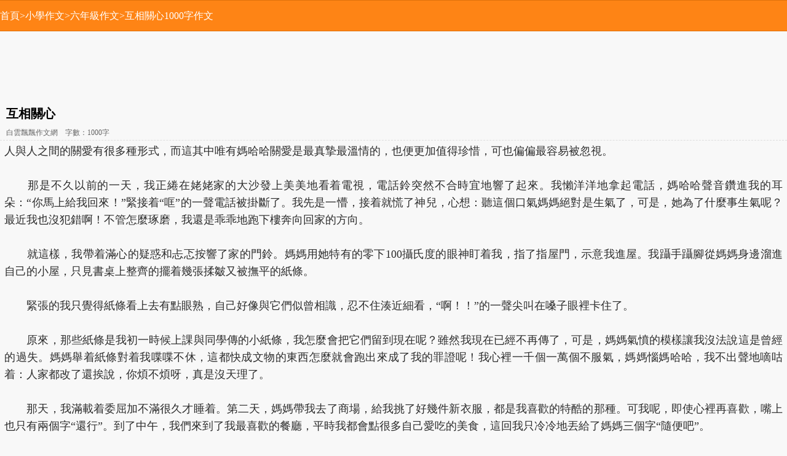

--- FILE ---
content_type: text/html
request_url: https://wap.baiyunpiaopiao.com/zuowen/xiaoxue/liunianji/576300.shtml
body_size: 5698
content:
<!DOCTYPE HTML>
<html>
<head>
<meta charset="UTF-8" />
<meta name="viewport" content="width=device-width, initial-scale=1.0, minimum-scale=1.0, maximum-scale=1.0, user-scalable=no">
<title>互相關心作文1000字</title>
<meta name="keywords" content="互相關心 1000字作文 互相關心作文1000字" />
<meta name="description" content="互相關心 1000字作文 互相關心 互相關心作文1000字 人與人之間的關愛有很多種形式，而這其中唯有媽哈哈關愛是最真摯最溫情的，也便更加值得珍惜，可也偏偏最容易被忽視。那是不久以前的一天，我正綣在姥姥家的大沙發上美美地" />
<meta property="og:type" content="article" />
<meta property="og:site_name" content="白雲飄飄網" />
<meta property="og:title" content="互相關心作文1000字" />
<meta property="og:description" content="人與人之間的關愛有很多種形式，而這其中唯有媽哈哈關愛是最真摯最溫情的，也便更加值得珍惜，可也偏偏最容易被忽視。那是不久以前的一天，我正綣在姥姥家的大沙發上美美地" />
<meta property="og:url" content="https://wap.baiyunpiaopiao.com/zuowen/xiaoxue/liunianji/576300.shtml" />
<meta itemprop="name" content="互相關心作文1000字" />
<meta itemprop="description" content="人與人之間的關愛有很多種形式，而這其中唯有媽哈哈關愛是最真摯最溫情的，也便更加值得珍惜，可也偏偏最容易被忽視。那是不久以前的一天，我正綣在姥姥家的大沙發上美美地" />
<meta itemprop="url" content="https://wap.baiyunpiaopiao.com/zuowen/xiaoxue/liunianji/576300.shtml" />
<meta itemprop="uploadDate" content="2016-10-19 12:43:09" />
<link href="https://jib.baiyunpiaopiao.com/m/css/base.css" rel="stylesheet" type="text/css" />
<link href="https://jib.baiyunpiaopiao.com/m/css/content.css" rel="stylesheet" />
<script src="https://jib.baiyunpiaopiao.com/jquery.min.js"></script>
<script src="https://jib.baiyunpiaopiao.com/m/images/big5_mm.js" charset="utf-8"></script>
<link rel="canonical" href="https://big5.baiyunpiaopiao.com/zuowen/xiaoxue/liunianji/576300.shtml" />
</head>
<body>
    <header class="header_path">
        <div class="path">
            <a href="/">首頁</a>&gt;<a href="/zuowen/xiaoxue/">小學作文</a>&gt;<a href="/zuowen/xiaoxue/liunianji/">六年級作文</a>&gt;互相關心1000字作文
        </div>
    </header>
<script type="text/javascript">m("shang1");</script>
    <section class="newsinfo_main">
		<hgroup class="articleTitle">
			<h1>互相關心</h1>
			<p>白雲飄飄作文網　字數：1000字</p>
		</hgroup>
<script type="text/javascript">m("shang2");</script>
		<article id='endtext' class="articleContent">
			人與人之間的關愛有很多種形式，而這其中唯有媽哈哈關愛是最真摯最溫情的，也便更加值得珍惜，可也偏偏最容易被忽視。　<br><br>　　那是不久以前的一天，我正綣在姥姥家的大沙發上美美地看着電視，電話鈴突然不合時宜地響了起來。我懶洋洋地拿起電話，媽哈哈聲音鑽進我的耳朵：“你馬上給我回來！”緊接着“哐”的一聲電話被掛斷了。我先是一懵，接着就慌了神兒，心想：聽這個口氣媽媽絕對是生氣了，可是，她為了什麼事生氣呢？最近我也沒犯錯啊！不管怎麼琢磨，我還是乖乖地跑下樓奔向回家的方向。　<br><br>　　就這樣，我帶着滿心的疑惑和忐忑按響了家的門鈴。媽媽用她特有的零下100攝氏度的眼神盯着我，指了指屋門，示意我進屋。我躡手躡腳從媽媽身邊溜進自己的小屋，只見書桌上整齊的擺着幾張揉皺又被撫平的紙條。　<br><br>　　緊張的我只覺得紙條看上去有點眼熟，自己好像與它們似曾相識，忍不住湊近細看，“啊！！”的一聲尖叫在嗓子眼裡卡住了。　<br><br>　　原來，那些紙條是我初一時候上課與同學傳的小紙條，我怎麼會把它們留到現在呢？雖然我現在已經不再傳了，可是，媽媽氣憤的模樣讓我沒法說這是曾經的過失。媽媽舉着紙條對着我喋喋不休，這都快成文物的東西怎麼就會跑出來成了我的罪證呢！我心裡一千個一萬個不服氣，媽媽惱媽哈哈，我不出聲地嘀咕着：人家都改了還挨說，你煩不煩呀，真是沒天理了。　<br><br>　　那天，我滿載着委屈加不滿很久才睡着。第二天，媽媽帶我去了商場，給我挑了好幾件新衣服，都是我喜歡的特酷的那種。可我呢，即使心裡再喜歡，嘴上也只有兩個字“還行”。到了中午，我們來到了我最喜歡的餐廳，平時我都會點很多自己愛吃的美食，這回我只冷冷地丟給了媽媽三個字“隨便吧”。　<br><br>　　媽媽沒有計較我的示威，平靜地給我點了我最喜歡的菜，等待上菜時我們始終沉默着，當第一個盤子端上來，媽媽打破了沉默：“星兒，對不起。”我愣了一下，搖搖頭感覺一下是否真實。當確定對面是媽媽時，我故意裝作沒聽見，把菜送進嘴裡慢慢嚼着。媽媽見我沒反應輕輕地報以一個溫柔的微笑，繼續說：“我真的不想和你吵架，每一次和你吵架我比你難過許多，我只是不想看到你學壞。今天，我來到這裡給你買衣服，是因為你那天說你想要和電視里看見的那件漂亮衣服一樣的上衣。”　<br><br>　　衣服？！我許久以前隨便說過的一句話，媽媽竟然一直記在心裡。我的嗓子一下子哽住了，美味的食物瞬間變得淡而無味無論如何無法咽下去。　<br><br>　　媽媽對孩子的關愛就是對我們報以最大限度的包容，就是在你任性的時候為你着急生氣，卻在第二天清晨送給你最陽光的微笑。就是在你青春懵懂的青澀躁動中焦慮不安，卻在午夜十分為你守候的慈祥笑容。 關愛，是可以化解一切的人間摯愛。<br><br><p>互相關心 標籤：<a href='/special/clc4m21.shtml'><b>互相關愛作文</b></a> <a href='/special/co7ows5.shtml'><b>互相幫助作文</b></a> <a href='/special/g6tu0sw.shtml'><b>關心我的爸爸作文</b></a> <a href='/special/r69e8sz.shtml'><b>關心作文</b></a> </p>
		</article>
<script type="text/javascript">m("xia1");</script>
        <aside class="articleRelated mt2">
            <h2>互相關心 作文推薦</h2>
            <ul class="list">
               <li><a href='/zuowen/xiaoxue/wunianji/521466.shtml'><h3>人與人之間互相關心1200字</h3></a><p>關愛，就是關心愛護，它在我們身邊無處不在。我們每個人都需要關愛，生活上也少不了關愛，別人給予我們關愛，那我們更應該去關心愛護他人，這樣世界上才會充滿——愛！關愛</p></li><li><a href='/zuowen/xiaoxue/ernianji/576299.shtml'><h3>互相關心700字</h3></a><p>互相關心人與人之間互相關心，互相幫助，這是人世間最美的美德，我，媽媽和鄰居之間就有過這樣一個故事，現在我來給大家講講吧！我記得小時候，我家鄰居不是為叔叔，而是位</p></li><script type='text/javascript'>m('xinxiliu');</script><li><a href='/zuowen/xiaoxue/liunianji/576300.shtml'><h3>互相關心1000字</h3></a><p>人與人之間的關愛有很多種形式，而這其中唯有媽哈哈關愛是最真摯最溫情的，也便更加值得珍惜，可也偏偏最容易被忽視。那是不久以前的一天，我正綣在姥姥家的大沙發上美美地</p></li><li><a href='/zuowen/xiaoxue/liunianji/515265.shtml'><h3>人教版六年級上冊三單元作文：互相關愛500字</h3></a><p>&ldquo;叮零零&hellip;&hellip;&rdquo;，隨着一陣陣清脆的鈴聲響起，老師宣布我們下課了。並叮囑我們說：&ldquo;暴風雪馬上就要</p></li><li><a href='/zuowen/xiaoxue/liunianji/521464.shtml'><h3>人與人之間互相關愛500字</h3></a><p>我到現在遇到了很多很多相互關愛的事情，讓我最記憶深刻的一件事，是有一天，我到家門口的時候，卻發現忘帶鑰匙，鄰居幫助了我。這天下午，我走在回家的小道上，太陽也</p></li><script type='text/javascript'>m('xinxiliu');</script><li><a href='/zuowen/xiaoxue/liunianji/521465.shtml'><h3>人與人之間互相關愛500字</h3></a><p>生活中，人與人之間互相關愛的事情很多很多，比如家裡沒人，鄰居做飯給自己；摔破了胳膊，同學給自己止血；下雨時，自己沒帶傘，別人借傘給自己。這些小事雖然微不足道，但</p></li><li><a href='/zuowen/xiaoxue/liunianji/538856.shtml'><h3>互相關愛450字</h3></a><p>關愛，就是關心愛護，它在我們身邊無處不在。我們每個人都需要關愛，生活上也少不了關愛，別人給予我們關愛，那我們更應該去關心愛護他人，這樣世界上才會充滿&mdash</p></li><li><a href='/zuowen/xiaoxue/liunianji/538857.shtml'><h3>互相關愛500字</h3></a><p>如果世界是一間小屋，關愛就是小屋中的一扇窗；如果世界是一艘船，那麼關愛就是茫茫大海上的一盞明燈。被人關愛是一種美好的享受，關愛他人是一種高尚美好的品德。</p></li><li><a href='/zuowen/xiaoxue/liunianji/538858.shtml'><h3>互相關愛400字</h3></a><p>關愛，就是關心愛護，它在我們身邊無處不在。我們每個人都需要關愛，生活上也少不了關愛，別人給予我們關愛，那我們更應該去關心愛護他人，這樣世界上才會充滿——愛！關愛</p></li><li><a href='/zuowen/xiaoxue/liunianji/538859.shtml'><h3>互相關愛500字</h3></a><p>人與人之間的關愛有很多種。例如：“母愛和父愛，這是父母給予的關愛；有親朋好友之間的關愛；還有一種人與人之間特殊的關愛，那就是陌生人給予的關愛。那種愛讓人感到溫暖</p></li><li><a href='/zuowen/xiaoxue/liunianji/538860.shtml'>互相關愛500字</a></li><li><a href='/zuowen/xiaoxue/liunianji/538861.shtml'>互相關愛900字</a></li><li><a href='/zuowen/xiaoxue/liunianji/538862.shtml'>人們互相關愛200字</a></li><li><a href='/zuowen/xiaoxue/sinianji/330438.shtml'>關心，關愛，互相幫助1000字</a></li><li><a href='/zuowen/xiaoxue/liunianji/331533.shtml'>關心他人，就是關心自己200字</a></li><li><a href='/zuowen/chuzhong/chuyi/422924.shtml'>爸媽，你們為什麼不能多關心關心我呢？800字</a></li><li><a href='/zuowen/xiaoxue/liunianji/349580.shtml'>人與自然息息相關500字</a></li><li><a href='/zuowen/xiaoxue/sannianji/386159.shtml'>上海世博會相關英語作文範文二400字</a></li><li><a href='/zuowen/xiaoxue/yinianji/386160.shtml'>上海世博會相關英語作文範文一500字</a></li><li><a href='/zuowen/chuzhong/chusan/399337.shtml'>我的幸福和父母息息相關1400字</a></li><li><a href='/zuowen/chuzhong/chuyi/645014.shtml'>和一所學校相關的幾何形狀1100字</a></li><li><a href='/zuowen/gaozhong/gaoyi/778450.shtml'>“三防”與我們息息相關600字</a></li><li><a href='/zuowen/gaozhong/gaosan/849050.shtml'>所有都相關500字</a></li><li><a href='/zuowen/gaozhong/gaoyi/858975.shtml'>息息相關450字</a></li><li><a href='/zuowen/gaozhong/gaoer/867391.shtml'>世界與我，痛癢相關700字</a></li><li><a href='/zuowen/xiaoxue/wunianji/73591.shtml'>兩個人互相比一下，她比我更好450字</a></li><li><a href='/zuowen/xiaoxue/ernianji/223228.shtml'>看圖寫話：互相幫助300字</a></li><li><a href='/zuowen/xiaoxue/sannianji/223288.shtml'>看圖寫話——互相幫助300字</a></li><li><a href='/zuowen/chuzhong/chuyi/257967.shtml'>我懂得了互相合作更重600字</a></li><li><a href='/zuowen/gaozhong/gaosan/262678.shtml'>愛，是互相傷害的唯一證據1600字</a></li><li><a href='/list/kt2pof7.shtml'><b>互相關愛作文大全</b></a></li><li><a href='/list/ivraw34.shtml'><b>互相幫助作文大全</b></a></li><li><a href='/zuowen/xiaoxue/liunianji/576296.shtml'>關心與友愛700字</a></li><li><a href='/zuowen/xiaoxue/liunianji/576291.shtml'>關心世上的人700字</a></li><li><a href='/zuowen/xiaoxue/liunianji/576290.shtml'>關心弱者400字</a></li><li><a href='/zuowen/xiaoxue/liunianji/576288.shtml'>關心父母800字</a></li><li><a href='/zuowen/xiaoxue/liunianji/576285.shtml'>關心，幫助700字</a></li><li><a href='/zuowen/xiaoxue/liunianji/576284.shtml'>關心(母愛)400字</a></li><li><a href='/zuowen/xiaoxue/liunianji/576280.shtml'>關心&nbsp;薛馨銳300字</a></li><li><a href='/zuowen/xiaoxue/liunianji/576277.shtml'>關心&nbsp;梁宇軒300字</a></li><li><a href='/special/ra0ldfa.shtml'>脖子作文</a> <a href='/special/2vdxi85.shtml'>五星紅旗下作文</a> </li><li><a href='/special/wvy50ez.shtml'>游鳳凰山作文</a> <a href='/special/8jhxctx.shtml'>停息作文</a> </li><li><a href='/special/0u6rv0e.shtml'>心繫汶川作文</a> <a href='/special/d8o9ujg.shtml'>君子之道作文</a> </li><li><a href='/special/r53hwd9.shtml'>安全感作文</a> <a href='/special/362ugmn.shtml'>難忘的實驗作文</a> </li><li><a href='/special/d3qr7ps.shtml'>時尚作文</a> <a href='/special/g4f70q0.shtml'>情是什麼作文</a> </li><li><a href='/special/y1ey2bi.shtml'>觀《地道戰》有感作文</a> </li><li><a href='/zt/7044.shtml'>楊柳作文</a></li><li><a href='/zt/9188.shtml'>有趣的猴子作文</a></li><li><a href='/zt/8130.shtml'>剪頭髮作文</a></li><li><a href='/zt/11208.shtml'>劍橋作文</a></li><li><a href='/zt/10814.shtml'>夢幻水晶作文</a></li><li><a href='/list/ep7a8fh.shtml'>競選班幹部演講作文</a> <a href='/list/eedhxqv.shtml'>周杰倫作文500字</a> </li><li><a href='/list/gtbt2w0.shtml'>小蝌蚪作文</a> <a href='/list/ckwxcdj.shtml'>邱少雲作文400字</a> </li><li><a href='/list/5dk99zz.shtml'>歌聲作文400字</a> <a href='/list/e4iyfjg.shtml'>夢中的天堂作文</a> </li><li><a href='/list/184ozbp.shtml'>我眼中的秋作文450字</a> <a href='/list/jwk1ow1.shtml'>品讀作文1000字</a> </li><li><a href='/list/jd6kd8g.shtml'>永遠的朋友作文</a> <a href='/list/z1bm2sz.shtml'>衛生委員作文</a> </li><li><a href='/list/4psuo6g.shtml'>倒霉的一天作文400字</a> </li>
            </ul>
        </aside>
    </section>
<script type="text/javascript">m("xia2");</script>
    <footer class="sub_footer">
        <p><a href='/'>白雲飄飄網</a></p>
        <p>wap.baiyunpiaopiao.com</p>
    </footer>
<script defer src="https://static.cloudflareinsights.com/beacon.min.js/vcd15cbe7772f49c399c6a5babf22c1241717689176015" integrity="sha512-ZpsOmlRQV6y907TI0dKBHq9Md29nnaEIPlkf84rnaERnq6zvWvPUqr2ft8M1aS28oN72PdrCzSjY4U6VaAw1EQ==" data-cf-beacon='{"version":"2024.11.0","token":"6e34a4510a704dd2b8d9cc56eab1a933","r":1,"server_timing":{"name":{"cfCacheStatus":true,"cfEdge":true,"cfExtPri":true,"cfL4":true,"cfOrigin":true,"cfSpeedBrain":true},"location_startswith":null}}' crossorigin="anonymous"></script>
</body>
</html>

--- FILE ---
content_type: text/html; charset=utf-8
request_url: https://www.google.com/recaptcha/api2/aframe
body_size: 268
content:
<!DOCTYPE HTML><html><head><meta http-equiv="content-type" content="text/html; charset=UTF-8"></head><body><script nonce="KYHQH9TdrRtZE4H0M-KBaQ">/** Anti-fraud and anti-abuse applications only. See google.com/recaptcha */ try{var clients={'sodar':'https://pagead2.googlesyndication.com/pagead/sodar?'};window.addEventListener("message",function(a){try{if(a.source===window.parent){var b=JSON.parse(a.data);var c=clients[b['id']];if(c){var d=document.createElement('img');d.src=c+b['params']+'&rc='+(localStorage.getItem("rc::a")?sessionStorage.getItem("rc::b"):"");window.document.body.appendChild(d);sessionStorage.setItem("rc::e",parseInt(sessionStorage.getItem("rc::e")||0)+1);localStorage.setItem("rc::h",'1768619498185');}}}catch(b){}});window.parent.postMessage("_grecaptcha_ready", "*");}catch(b){}</script></body></html>